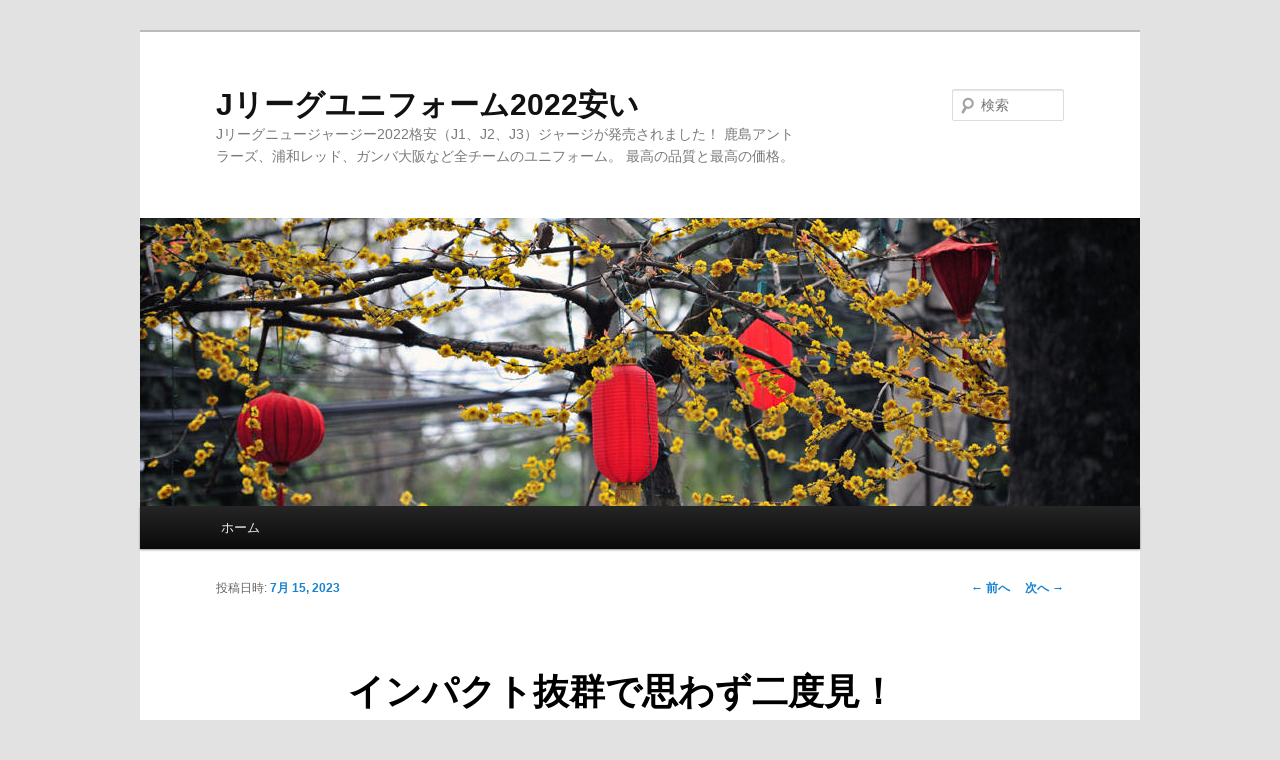

--- FILE ---
content_type: text/html; charset=UTF-8
request_url: https://louisjolietsociety.com/%E3%82%A4%E3%83%B3%E3%83%91%E3%82%AF%E3%83%88%E6%8A%9C%E7%BE%A4%E3%81%A7%E6%80%9D%E3%82%8F%E3%81%9A%E4%BA%8C%E5%BA%A6%E8%A6%8B%EF%BC%81-7/
body_size: 10970
content:
<!DOCTYPE html>
<!--[if IE 6]>
<html id="ie6" lang="ja">
<![endif]-->
<!--[if IE 7]>
<html id="ie7" lang="ja">
<![endif]-->
<!--[if IE 8]>
<html id="ie8" lang="ja">
<![endif]-->
<!--[if !(IE 6) & !(IE 7) & !(IE 8)]><!-->
<html lang="ja">
<!--<![endif]-->
<head>
<meta charset="UTF-8" />
<meta name="viewport" content="width=device-width" />
<title>
インパクト抜群で思わず二度見！ | Jリーグユニフォーム2022安い	</title>
<link rel="profile" href="https://gmpg.org/xfn/11" />
<link rel="stylesheet" type="text/css" media="all" href="https://louisjolietsociety.com/wp-content/themes/twentyeleven/style.css?ver=20240402" />
<link rel="pingback" href="https://louisjolietsociety.com/xmlrpc.php">
<!--[if lt IE 9]>
<script src="http://louisjolietsociety.com/wp-content/themes/twentyeleven/js/html5.js?ver=3.7.0" type="text/javascript"></script>
<![endif]-->
<meta name="description" content="「開幕前から大きく盛り上がっていたブラジル大会のときとは違って、今回のユニフォームの売上は正直厳しか&hellip;">
<meta name="robots" content="index, follow">
<meta name="googlebot" content="index, follow, max-snippet:-1, max-image-preview:large, max-video-preview:-1">
<meta name="bingbot" content="index, follow, max-snippet:-1, max-image-preview:large, max-video-preview:-1">
<link rel="canonical" href="https://louisjolietsociety.com/インパクト抜群で思わず二度見！-7/">
<meta property="og:url" content="http://louisjolietsociety.com/インパクト抜群で思わず二度見！-7/">
<meta property="og:site_name" content="Jリーグユニフォーム2022安い">
<meta property="og:locale" content="ja">
<meta property="og:type" content="article">
<meta property="article:author" content="">
<meta property="article:publisher" content="">
<meta property="article:section" content="Uncategorized">
<meta property="article:tag" content="j リーグ ユニフォーム 名前">
<meta property="article:tag" content="jリーグユニフォーム 2019人気">
<meta property="article:tag" content="ユニフォーム j リーグ 激安">
<meta property="og:title" content="インパクト抜群で思わず二度見！ - Jリーグユニフォーム2022安い">
<meta property="og:description" content="「開幕前から大きく盛り上がっていたブラジル大会のときとは違って、今回のユニフォームの売上は正直厳しか&hellip;">
<meta property="fb:pages" content="">
<meta property="fb:admins" content="">
<meta property="fb:app_id" content="">
<meta name="twitter:card" content="summary">
<meta name="twitter:site" content="">
<meta name="twitter:creator" content="">
<meta name="twitter:title" content="インパクト抜群で思わず二度見！ - Jリーグユニフォーム2022安い">
<meta name="twitter:description" content="「開幕前から大きく盛り上がっていたブラジル大会のときとは違って、今回のユニフォームの売上は正直厳しか&hellip;">
<link rel="alternate" type="application/rss+xml" title="Jリーグユニフォーム2022安い &raquo; フィード" href="https://louisjolietsociety.com/feed/" />
<link rel="alternate" title="oEmbed (JSON)" type="application/json+oembed" href="https://louisjolietsociety.com/wp-json/oembed/1.0/embed?url=http%3A%2F%2Flouisjolietsociety.com%2F%25e3%2582%25a4%25e3%2583%25b3%25e3%2583%2591%25e3%2582%25af%25e3%2583%2588%25e6%258a%259c%25e7%25be%25a4%25e3%2581%25a7%25e6%2580%259d%25e3%2582%258f%25e3%2581%259a%25e4%25ba%258c%25e5%25ba%25a6%25e8%25a6%258b%25ef%25bc%2581-7%2F" />
<link rel="alternate" title="oEmbed (XML)" type="text/xml+oembed" href="https://louisjolietsociety.com/wp-json/oembed/1.0/embed?url=http%3A%2F%2Flouisjolietsociety.com%2F%25e3%2582%25a4%25e3%2583%25b3%25e3%2583%2591%25e3%2582%25af%25e3%2583%2588%25e6%258a%259c%25e7%25be%25a4%25e3%2581%25a7%25e6%2580%259d%25e3%2582%258f%25e3%2581%259a%25e4%25ba%258c%25e5%25ba%25a6%25e8%25a6%258b%25ef%25bc%2581-7%2F&#038;format=xml" />
<style id='wp-img-auto-sizes-contain-inline-css' type='text/css'>
img:is([sizes=auto i],[sizes^="auto," i]){contain-intrinsic-size:3000px 1500px}
/*# sourceURL=wp-img-auto-sizes-contain-inline-css */
</style>
<style id='wp-emoji-styles-inline-css' type='text/css'>

	img.wp-smiley, img.emoji {
		display: inline !important;
		border: none !important;
		box-shadow: none !important;
		height: 1em !important;
		width: 1em !important;
		margin: 0 0.07em !important;
		vertical-align: -0.1em !important;
		background: none !important;
		padding: 0 !important;
	}
/*# sourceURL=wp-emoji-styles-inline-css */
</style>
<style id='wp-block-library-inline-css' type='text/css'>
:root{--wp-block-synced-color:#7a00df;--wp-block-synced-color--rgb:122,0,223;--wp-bound-block-color:var(--wp-block-synced-color);--wp-editor-canvas-background:#ddd;--wp-admin-theme-color:#007cba;--wp-admin-theme-color--rgb:0,124,186;--wp-admin-theme-color-darker-10:#006ba1;--wp-admin-theme-color-darker-10--rgb:0,107,160.5;--wp-admin-theme-color-darker-20:#005a87;--wp-admin-theme-color-darker-20--rgb:0,90,135;--wp-admin-border-width-focus:2px}@media (min-resolution:192dpi){:root{--wp-admin-border-width-focus:1.5px}}.wp-element-button{cursor:pointer}:root .has-very-light-gray-background-color{background-color:#eee}:root .has-very-dark-gray-background-color{background-color:#313131}:root .has-very-light-gray-color{color:#eee}:root .has-very-dark-gray-color{color:#313131}:root .has-vivid-green-cyan-to-vivid-cyan-blue-gradient-background{background:linear-gradient(135deg,#00d084,#0693e3)}:root .has-purple-crush-gradient-background{background:linear-gradient(135deg,#34e2e4,#4721fb 50%,#ab1dfe)}:root .has-hazy-dawn-gradient-background{background:linear-gradient(135deg,#faaca8,#dad0ec)}:root .has-subdued-olive-gradient-background{background:linear-gradient(135deg,#fafae1,#67a671)}:root .has-atomic-cream-gradient-background{background:linear-gradient(135deg,#fdd79a,#004a59)}:root .has-nightshade-gradient-background{background:linear-gradient(135deg,#330968,#31cdcf)}:root .has-midnight-gradient-background{background:linear-gradient(135deg,#020381,#2874fc)}:root{--wp--preset--font-size--normal:16px;--wp--preset--font-size--huge:42px}.has-regular-font-size{font-size:1em}.has-larger-font-size{font-size:2.625em}.has-normal-font-size{font-size:var(--wp--preset--font-size--normal)}.has-huge-font-size{font-size:var(--wp--preset--font-size--huge)}.has-text-align-center{text-align:center}.has-text-align-left{text-align:left}.has-text-align-right{text-align:right}.has-fit-text{white-space:nowrap!important}#end-resizable-editor-section{display:none}.aligncenter{clear:both}.items-justified-left{justify-content:flex-start}.items-justified-center{justify-content:center}.items-justified-right{justify-content:flex-end}.items-justified-space-between{justify-content:space-between}.screen-reader-text{border:0;clip-path:inset(50%);height:1px;margin:-1px;overflow:hidden;padding:0;position:absolute;width:1px;word-wrap:normal!important}.screen-reader-text:focus{background-color:#ddd;clip-path:none;color:#444;display:block;font-size:1em;height:auto;left:5px;line-height:normal;padding:15px 23px 14px;text-decoration:none;top:5px;width:auto;z-index:100000}html :where(.has-border-color){border-style:solid}html :where([style*=border-top-color]){border-top-style:solid}html :where([style*=border-right-color]){border-right-style:solid}html :where([style*=border-bottom-color]){border-bottom-style:solid}html :where([style*=border-left-color]){border-left-style:solid}html :where([style*=border-width]){border-style:solid}html :where([style*=border-top-width]){border-top-style:solid}html :where([style*=border-right-width]){border-right-style:solid}html :where([style*=border-bottom-width]){border-bottom-style:solid}html :where([style*=border-left-width]){border-left-style:solid}html :where(img[class*=wp-image-]){height:auto;max-width:100%}:where(figure){margin:0 0 1em}html :where(.is-position-sticky){--wp-admin--admin-bar--position-offset:var(--wp-admin--admin-bar--height,0px)}@media screen and (max-width:600px){html :where(.is-position-sticky){--wp-admin--admin-bar--position-offset:0px}}

/*# sourceURL=wp-block-library-inline-css */
</style><style id='global-styles-inline-css' type='text/css'>
:root{--wp--preset--aspect-ratio--square: 1;--wp--preset--aspect-ratio--4-3: 4/3;--wp--preset--aspect-ratio--3-4: 3/4;--wp--preset--aspect-ratio--3-2: 3/2;--wp--preset--aspect-ratio--2-3: 2/3;--wp--preset--aspect-ratio--16-9: 16/9;--wp--preset--aspect-ratio--9-16: 9/16;--wp--preset--color--black: #000;--wp--preset--color--cyan-bluish-gray: #abb8c3;--wp--preset--color--white: #fff;--wp--preset--color--pale-pink: #f78da7;--wp--preset--color--vivid-red: #cf2e2e;--wp--preset--color--luminous-vivid-orange: #ff6900;--wp--preset--color--luminous-vivid-amber: #fcb900;--wp--preset--color--light-green-cyan: #7bdcb5;--wp--preset--color--vivid-green-cyan: #00d084;--wp--preset--color--pale-cyan-blue: #8ed1fc;--wp--preset--color--vivid-cyan-blue: #0693e3;--wp--preset--color--vivid-purple: #9b51e0;--wp--preset--color--blue: #1982d1;--wp--preset--color--dark-gray: #373737;--wp--preset--color--medium-gray: #666;--wp--preset--color--light-gray: #e2e2e2;--wp--preset--gradient--vivid-cyan-blue-to-vivid-purple: linear-gradient(135deg,rgb(6,147,227) 0%,rgb(155,81,224) 100%);--wp--preset--gradient--light-green-cyan-to-vivid-green-cyan: linear-gradient(135deg,rgb(122,220,180) 0%,rgb(0,208,130) 100%);--wp--preset--gradient--luminous-vivid-amber-to-luminous-vivid-orange: linear-gradient(135deg,rgb(252,185,0) 0%,rgb(255,105,0) 100%);--wp--preset--gradient--luminous-vivid-orange-to-vivid-red: linear-gradient(135deg,rgb(255,105,0) 0%,rgb(207,46,46) 100%);--wp--preset--gradient--very-light-gray-to-cyan-bluish-gray: linear-gradient(135deg,rgb(238,238,238) 0%,rgb(169,184,195) 100%);--wp--preset--gradient--cool-to-warm-spectrum: linear-gradient(135deg,rgb(74,234,220) 0%,rgb(151,120,209) 20%,rgb(207,42,186) 40%,rgb(238,44,130) 60%,rgb(251,105,98) 80%,rgb(254,248,76) 100%);--wp--preset--gradient--blush-light-purple: linear-gradient(135deg,rgb(255,206,236) 0%,rgb(152,150,240) 100%);--wp--preset--gradient--blush-bordeaux: linear-gradient(135deg,rgb(254,205,165) 0%,rgb(254,45,45) 50%,rgb(107,0,62) 100%);--wp--preset--gradient--luminous-dusk: linear-gradient(135deg,rgb(255,203,112) 0%,rgb(199,81,192) 50%,rgb(65,88,208) 100%);--wp--preset--gradient--pale-ocean: linear-gradient(135deg,rgb(255,245,203) 0%,rgb(182,227,212) 50%,rgb(51,167,181) 100%);--wp--preset--gradient--electric-grass: linear-gradient(135deg,rgb(202,248,128) 0%,rgb(113,206,126) 100%);--wp--preset--gradient--midnight: linear-gradient(135deg,rgb(2,3,129) 0%,rgb(40,116,252) 100%);--wp--preset--font-size--small: 13px;--wp--preset--font-size--medium: 20px;--wp--preset--font-size--large: 36px;--wp--preset--font-size--x-large: 42px;--wp--preset--spacing--20: 0.44rem;--wp--preset--spacing--30: 0.67rem;--wp--preset--spacing--40: 1rem;--wp--preset--spacing--50: 1.5rem;--wp--preset--spacing--60: 2.25rem;--wp--preset--spacing--70: 3.38rem;--wp--preset--spacing--80: 5.06rem;--wp--preset--shadow--natural: 6px 6px 9px rgba(0, 0, 0, 0.2);--wp--preset--shadow--deep: 12px 12px 50px rgba(0, 0, 0, 0.4);--wp--preset--shadow--sharp: 6px 6px 0px rgba(0, 0, 0, 0.2);--wp--preset--shadow--outlined: 6px 6px 0px -3px rgb(255, 255, 255), 6px 6px rgb(0, 0, 0);--wp--preset--shadow--crisp: 6px 6px 0px rgb(0, 0, 0);}:where(.is-layout-flex){gap: 0.5em;}:where(.is-layout-grid){gap: 0.5em;}body .is-layout-flex{display: flex;}.is-layout-flex{flex-wrap: wrap;align-items: center;}.is-layout-flex > :is(*, div){margin: 0;}body .is-layout-grid{display: grid;}.is-layout-grid > :is(*, div){margin: 0;}:where(.wp-block-columns.is-layout-flex){gap: 2em;}:where(.wp-block-columns.is-layout-grid){gap: 2em;}:where(.wp-block-post-template.is-layout-flex){gap: 1.25em;}:where(.wp-block-post-template.is-layout-grid){gap: 1.25em;}.has-black-color{color: var(--wp--preset--color--black) !important;}.has-cyan-bluish-gray-color{color: var(--wp--preset--color--cyan-bluish-gray) !important;}.has-white-color{color: var(--wp--preset--color--white) !important;}.has-pale-pink-color{color: var(--wp--preset--color--pale-pink) !important;}.has-vivid-red-color{color: var(--wp--preset--color--vivid-red) !important;}.has-luminous-vivid-orange-color{color: var(--wp--preset--color--luminous-vivid-orange) !important;}.has-luminous-vivid-amber-color{color: var(--wp--preset--color--luminous-vivid-amber) !important;}.has-light-green-cyan-color{color: var(--wp--preset--color--light-green-cyan) !important;}.has-vivid-green-cyan-color{color: var(--wp--preset--color--vivid-green-cyan) !important;}.has-pale-cyan-blue-color{color: var(--wp--preset--color--pale-cyan-blue) !important;}.has-vivid-cyan-blue-color{color: var(--wp--preset--color--vivid-cyan-blue) !important;}.has-vivid-purple-color{color: var(--wp--preset--color--vivid-purple) !important;}.has-black-background-color{background-color: var(--wp--preset--color--black) !important;}.has-cyan-bluish-gray-background-color{background-color: var(--wp--preset--color--cyan-bluish-gray) !important;}.has-white-background-color{background-color: var(--wp--preset--color--white) !important;}.has-pale-pink-background-color{background-color: var(--wp--preset--color--pale-pink) !important;}.has-vivid-red-background-color{background-color: var(--wp--preset--color--vivid-red) !important;}.has-luminous-vivid-orange-background-color{background-color: var(--wp--preset--color--luminous-vivid-orange) !important;}.has-luminous-vivid-amber-background-color{background-color: var(--wp--preset--color--luminous-vivid-amber) !important;}.has-light-green-cyan-background-color{background-color: var(--wp--preset--color--light-green-cyan) !important;}.has-vivid-green-cyan-background-color{background-color: var(--wp--preset--color--vivid-green-cyan) !important;}.has-pale-cyan-blue-background-color{background-color: var(--wp--preset--color--pale-cyan-blue) !important;}.has-vivid-cyan-blue-background-color{background-color: var(--wp--preset--color--vivid-cyan-blue) !important;}.has-vivid-purple-background-color{background-color: var(--wp--preset--color--vivid-purple) !important;}.has-black-border-color{border-color: var(--wp--preset--color--black) !important;}.has-cyan-bluish-gray-border-color{border-color: var(--wp--preset--color--cyan-bluish-gray) !important;}.has-white-border-color{border-color: var(--wp--preset--color--white) !important;}.has-pale-pink-border-color{border-color: var(--wp--preset--color--pale-pink) !important;}.has-vivid-red-border-color{border-color: var(--wp--preset--color--vivid-red) !important;}.has-luminous-vivid-orange-border-color{border-color: var(--wp--preset--color--luminous-vivid-orange) !important;}.has-luminous-vivid-amber-border-color{border-color: var(--wp--preset--color--luminous-vivid-amber) !important;}.has-light-green-cyan-border-color{border-color: var(--wp--preset--color--light-green-cyan) !important;}.has-vivid-green-cyan-border-color{border-color: var(--wp--preset--color--vivid-green-cyan) !important;}.has-pale-cyan-blue-border-color{border-color: var(--wp--preset--color--pale-cyan-blue) !important;}.has-vivid-cyan-blue-border-color{border-color: var(--wp--preset--color--vivid-cyan-blue) !important;}.has-vivid-purple-border-color{border-color: var(--wp--preset--color--vivid-purple) !important;}.has-vivid-cyan-blue-to-vivid-purple-gradient-background{background: var(--wp--preset--gradient--vivid-cyan-blue-to-vivid-purple) !important;}.has-light-green-cyan-to-vivid-green-cyan-gradient-background{background: var(--wp--preset--gradient--light-green-cyan-to-vivid-green-cyan) !important;}.has-luminous-vivid-amber-to-luminous-vivid-orange-gradient-background{background: var(--wp--preset--gradient--luminous-vivid-amber-to-luminous-vivid-orange) !important;}.has-luminous-vivid-orange-to-vivid-red-gradient-background{background: var(--wp--preset--gradient--luminous-vivid-orange-to-vivid-red) !important;}.has-very-light-gray-to-cyan-bluish-gray-gradient-background{background: var(--wp--preset--gradient--very-light-gray-to-cyan-bluish-gray) !important;}.has-cool-to-warm-spectrum-gradient-background{background: var(--wp--preset--gradient--cool-to-warm-spectrum) !important;}.has-blush-light-purple-gradient-background{background: var(--wp--preset--gradient--blush-light-purple) !important;}.has-blush-bordeaux-gradient-background{background: var(--wp--preset--gradient--blush-bordeaux) !important;}.has-luminous-dusk-gradient-background{background: var(--wp--preset--gradient--luminous-dusk) !important;}.has-pale-ocean-gradient-background{background: var(--wp--preset--gradient--pale-ocean) !important;}.has-electric-grass-gradient-background{background: var(--wp--preset--gradient--electric-grass) !important;}.has-midnight-gradient-background{background: var(--wp--preset--gradient--midnight) !important;}.has-small-font-size{font-size: var(--wp--preset--font-size--small) !important;}.has-medium-font-size{font-size: var(--wp--preset--font-size--medium) !important;}.has-large-font-size{font-size: var(--wp--preset--font-size--large) !important;}.has-x-large-font-size{font-size: var(--wp--preset--font-size--x-large) !important;}
/*# sourceURL=global-styles-inline-css */
</style>

<style id='classic-theme-styles-inline-css' type='text/css'>
/*! This file is auto-generated */
.wp-block-button__link{color:#fff;background-color:#32373c;border-radius:9999px;box-shadow:none;text-decoration:none;padding:calc(.667em + 2px) calc(1.333em + 2px);font-size:1.125em}.wp-block-file__button{background:#32373c;color:#fff;text-decoration:none}
/*# sourceURL=/wp-includes/css/classic-themes.min.css */
</style>
<link rel='stylesheet' id='twentyeleven-block-style-css' href="https://louisjolietsociety.com/wp-content/themes/twentyeleven/blocks.css?ver=20230122" type='text/css' media='all' />
<link rel="https://api.w.org/" href="https://louisjolietsociety.com/wp-json/" /><link rel="alternate" title="JSON" type="application/json" href="https://louisjolietsociety.com/wp-json/wp/v2/posts/881" /><link rel="EditURI" type="application/rsd+xml" title="RSD" href="https://louisjolietsociety.com/xmlrpc.php?rsd" />
<meta name="generator" content="WordPress 6.9" />
<link rel='shortlink' href="https://louisjolietsociety.com/?p=881" />
<link rel="icon" href="https://louisjolietsociety.com/wp-content/uploads/2022/03/7-150x150.png" sizes="32x32" />
<link rel="icon" href="https://louisjolietsociety.com/wp-content/uploads/2022/03/7-300x300.png" sizes="192x192" />
<link rel="apple-touch-icon" href="https://louisjolietsociety.com/wp-content/uploads/2022/03/7-300x300.png" />
<meta name="msapplication-TileImage" content="http://louisjolietsociety.com/wp-content/uploads/2022/03/7-300x300.png" />
</head>

<body class="wp-singular post-template-default single single-post postid-881 single-format-standard wp-embed-responsive wp-theme-twentyeleven single-author singular two-column right-sidebar">
<div class="skip-link"><a class="assistive-text" href="#content">メインコンテンツへ移動</a></div><div id="page" class="hfeed">
	<header id="branding">
			<hgroup>
				<h1 id="site-title"><span><a href="https://louisjolietsociety.com/" rel="home">Jリーグユニフォーム2022安い</a></span></h1>
				<h2 id="site-description">Jリーグニュージャージー2022格安（J1、J2、J3）ジャージが発売されました！ 鹿島アントラーズ、浦和レッド、ガンバ大阪など全チームのユニフォーム。 最高の品質と最高の価格。</h2>
			</hgroup>

						<a href="https://louisjolietsociety.com/">
				<img src="https://louisjolietsociety.com/wp-content/themes/twentyeleven/images/headers/lanterns.jpg" width="1000" height="288" alt="Jリーグユニフォーム2022安い" decoding="async" fetchpriority="high" />			</a>
			
									<form method="get" id="searchform" action="https://louisjolietsociety.com/">
		<label for="s" class="assistive-text">検索</label>
		<input type="text" class="field" name="s" id="s" placeholder="検索" />
		<input type="submit" class="submit" name="submit" id="searchsubmit" value="検索" />
	</form>
			
			<nav id="access">
				<h3 class="assistive-text">メインメニュー</h3>
				<div class="menu"><ul>
<li ><a href="https://louisjolietsociety.com/">ホーム</a></li></ul></div>
			</nav><!-- #access -->
	</header><!-- #branding -->


	<div id="main">

		<div id="primary">
			<div id="content" role="main">

				
					<nav id="nav-single">
						<h3 class="assistive-text">投稿ナビゲーション</h3>
						<span class="nav-previous"><a href="https://louisjolietsociety.com/j-11/" rel="prev"><span class="meta-nav">&larr;</span> 前へ</a></span>
						<span class="nav-next"><a href="https://louisjolietsociety.com/j-2023j1/" rel="next">次へ <span class="meta-nav">&rarr;</span></a></span>
					</nav><!-- #nav-single -->

					
<article id="post-881" class="post-881 post type-post status-publish format-standard hentry category-uncategorized tag-j--- tag-j-2019 tag--j--">
	<header class="entry-header">
		<h1 class="entry-title">インパクト抜群で思わず二度見！</h1>

				<div class="entry-meta">
			<span class="sep">投稿日時: </span><a href="https://louisjolietsociety.com/%e3%82%a4%e3%83%b3%e3%83%91%e3%82%af%e3%83%88%e6%8a%9c%e7%be%a4%e3%81%a7%e6%80%9d%e3%82%8f%e3%81%9a%e4%ba%8c%e5%ba%a6%e8%a6%8b%ef%bc%81-7/" title="11:18 am" rel="bookmark"><time class="entry-date" datetime="2023-07-15T11:18:12+09:00">7月 15, 2023</time></a><span class="by-author"> <span class="sep"> 投稿者: </span> <span class="author vcard"><a class="url fn n" href="https://louisjolietsociety.com/author/Quetzalxochitl/" title="istern の投稿をすべて表示" rel="author">istern</a></span></span>		</div><!-- .entry-meta -->
			</header><!-- .entry-header -->

	<div class="entry-content">
		<p> 「開幕前から大きく盛り上がっていたブラジル大会のときとは違って、今回のユニフォームの売上は正直厳しかったです。正直に言うと、あれ嫌いなんですよね！ しかし、ユニフォームに圧着するための背番号や選手名のシートが欠品するなどして、クラブへの供給が遅れる事態となっていました。 しかし、バルセロナ育ちのイニエスタがヴィッセル神戸に移籍し浦和レッズと対戦するとなると、浦和レッズとバルセロナの心理的な「距離」は一気に縮まる。 ただし、そのJリーグクラブが、クラブW杯への出場を睨むクラブとなると、欧州との「距離」はぐーんと近くなる。両チームとは関係ない中立な立場の1人が、審判員として仲裁役になった。近所の子どものクラブがJリーグクラブと利害が対立する「距離」にはないからだ。視察対象試合になるのは国立競技場で開催された鹿島アントラーズ×セレッソ大阪だった。 ほとんどの席は前売り券が早々に完売したが、セレッソ大阪ゴール裏のチケットだけは売れ残った。 ガンバ大阪の試合にピンクのウエアで乗り込めば、これもトラブルの火種となりやすい。 プロクラブのタイトル争いや残留争いからの「距離」がある環境の試合やイベントであれば、呉越同舟の世界であることが多い。 それも「昔からレッズが好きだけど、味スタ(味の素スタジアム)はちと遠い…皆さんサッカーのことにあまり興味がないようですが、私はJリーグ再開まで頑なに書き続けますよ・</p>
<p><span style="display:block;text-align:center;clear:both"><iframe width="640" height="360" src="https://www.youtube.com/embed/sgX95d6ClNo?showinfo=0&#038;rel=0&#038;modestbranding=1" frameborder="0" allowfullscreen title="2019シーズン ユニフォーム新パートナー発表記者会見 (c) by N/A"></iframe></span></p>
<p> <A href="https://sakkaknight.com/ja_JP/taxons/sakka-Jrigu">サッカー j リーグ ユニフォーム</A> それぞれのユニフォームで満員のスタジアムを演出し、合同でワールドカップ招致パフォーマンスを展開した。例えばJ1で開催される浦和レッズの試合に、同じさいたま市をホームタウンとする大宮アルディージャのユニフォームで乗り込めばトラブルは必至だ。僕は元浦和レッズの永井雄一郎選手と一緒に、埼玉県内のパブリックビューイング会場のイベントに出演してきました。一方で、他クラブのユニフォームを着てスタジアムへやって来た人の存在により、受け入れ側に何かしらの心理的な負担を与えることが多い。 「どのユニフォームを着て行っても良いじゃないか」と考える人は何を得て何を与えるのか。 「どのユニフォームを着て行っても良いじゃないか」と考える人は、着崩すことができる上級者か、それとも社会生活のマナー知らずか、いずれかであろう。 「どのユニフォームを着て行っても良いじゃないか」と考える人は、自分が得られることと受け入れ側の負担の足し算引き算をした方が良いだろう。 サッカー、Jリーグで、今シーズンから背番号や選手名のデザインを新たに変更したユニフォームの供給が遅れ、各クラブに混乱を招いたとして、村井満チェアマンは月額の報酬の30％を3か月分、自主的に返納する考えを明らかにしました。 パオロはサッカー人生全てをACミランに捧げ、引退するまでの25年間、ミランのバンディエラ(旗手)としてチームを支え続けました。</p>
<p>話聞くで」とコメントした浅グロ男と一週間後には付き合っていた12年前のミオちゃんか。前身はJSL唯一のクラブチームだった読売クラブです。 ここでは、プロサッカーのエンターテイメントは緊迫感ある勝負を、好きなクラブを応援する姿勢で楽しむという大前提があるものとする。 「一体感」をコンセプトに、クラブ史上初となるシャツスポンサーをゴールドで統一した。生きるか死ぬかで比喩されるような緊迫感あるプロサッカーのエンターテイメントからは「距離」があるからだ。 「距離」には物理的な「距離」と心理的な「距離」がある。 「この人には何をされるかわからない」という心理的なストレスがかかる。 どうしても他クラブのユニフォームを着てスタジアムへ行きたければ、どのように「距離」を考えれば良いのかを整理してみた。 JリーグクラブとUEFAチャンピオンズリーグ出場クラブの「距離」も遠い。全く異なるカラーのユニフォームが混在することはゴール裏サポーターにとっては受け入れ難いケースが多い。受け入れ側は「まずい人が来た」と警戒する。 で655（99%）の評価を持つoI-raUtESUZKji4eから出品され、1の入札を集めて1月 9日 21時 19分に落札されました。史上最高の左サイドバックと評され、ミランの象徴とまで呼ばれた選手です。新ユニフォーム発表に移籍情報、高校サッカー…</p>
<p> シーズンオフのサッカーファンの楽しみといえば、新ユニフォーム発表、移籍情報、そして全国高等学校サッカー選手権大会ですよね。忘年会明けの二日酔いでフクアリ(フクダ電子アリーナ)は遠いだろ！千葉県花「菜の花」、東日本エリアに広がる大地の「緑」、古河電工の「赤銅」を合わせたイメージです。 サッカーの試合は基本的に屋外で行われるので、その日の気温には気をつける必要があります。例外もある。1995年に国立競技場で行われた鹿島アントラーズ×セレッソ大阪だ。例えば、近所の子どものリーグ戦にJリーグクラブのユニフォームを着て観戦しに行ってトラブルになることはまずない。幼稚園のお友達がサッカーをやりはじめた影響で、我が家の子供達も幼稚園生の頃からサッカー教室に通っていました。 サッカー ユニフォーム ショップ j リーグ ユニフォーム幼稚園生でサッカーをはじめるなら、サッカーボールのサイズは4号、または少し小さい3号になります。 サッカー ユニフォーム詳細については、当社のウェブサイトをご覧ください。開幕当時の戦いや20年の歩みを思い出しながら、レッズの歴史を感じていただける商品です。</p>
<p><a href="https://sakkaknight.com/ja_JP/taxons/sakka-Jrigu">j リーグ ユニフォーム 2023 24</a>詳細については、当社のウェブサイトをご覧ください。</p>
			</div><!-- .entry-content -->

	<footer class="entry-meta">
		カテゴリー: <a href="https://louisjolietsociety.com/category/uncategorized/" rel="category tag">Uncategorized</a> &nbsp; タグ: <a href="https://louisjolietsociety.com/tag/j-%e3%83%aa%e3%83%bc%e3%82%b0-%e3%83%a6%e3%83%8b%e3%83%95%e3%82%a9%e3%83%bc%e3%83%a0-%e5%90%8d%e5%89%8d/" rel="tag">j リーグ ユニフォーム 名前</a>、<a href="https://louisjolietsociety.com/tag/j%e3%83%aa%e3%83%bc%e3%82%b0%e3%83%a6%e3%83%8b%e3%83%95%e3%82%a9%e3%83%bc%e3%83%a0-2019%e4%ba%ba%e6%b0%97/" rel="tag">jリーグユニフォーム 2019人気</a>、<a href="https://louisjolietsociety.com/tag/%e3%83%a6%e3%83%8b%e3%83%95%e3%82%a9%e3%83%bc%e3%83%a0-j-%e3%83%aa%e3%83%bc%e3%82%b0-%e6%bf%80%e5%ae%89/" rel="tag">ユニフォーム j リーグ 激安</a>  &nbsp; 作成者: <a href="https://louisjolietsociety.com/author/Quetzalxochitl/">istern</a> &nbsp; <a href="https://louisjolietsociety.com/%e3%82%a4%e3%83%b3%e3%83%91%e3%82%af%e3%83%88%e6%8a%9c%e7%be%a4%e3%81%a7%e6%80%9d%e3%82%8f%e3%81%9a%e4%ba%8c%e5%ba%a6%e8%a6%8b%ef%bc%81-7/" title="インパクト抜群で思わず二度見！ へのパーマリンク" rel="bookmark">この投稿のパーマリンク</a>
		
			</footer><!-- .entry-meta -->
</article><!-- #post-881 -->

					
				
			</div><!-- #content -->
		</div><!-- #primary -->


	</div><!-- #main -->

	<footer id="colophon">

			

			<div id="site-generator">
												<a href="https://ja.wordpress.org/" class="imprint" title="セマンティックなパブリッシングツール">
					Proudly powered by WordPress				</a>
			</div>
	</footer><!-- #colophon -->
</div><!-- #page -->

<script type="speculationrules">
{"prefetch":[{"source":"document","where":{"and":[{"href_matches":"/*"},{"not":{"href_matches":["/wp-*.php","/wp-admin/*","/wp-content/uploads/*","/wp-content/*","/wp-content/plugins/*","/wp-content/themes/twentyeleven/*","/*\\?(.+)"]}},{"not":{"selector_matches":"a[rel~=\"nofollow\"]"}},{"not":{"selector_matches":".no-prefetch, .no-prefetch a"}}]},"eagerness":"conservative"}]}
</script>
<script id="wp-emoji-settings" type="application/json">
{"baseUrl":"https://s.w.org/images/core/emoji/17.0.2/72x72/","ext":".png","svgUrl":"https://s.w.org/images/core/emoji/17.0.2/svg/","svgExt":".svg","source":{"concatemoji":"http://louisjolietsociety.com/wp-includes/js/wp-emoji-release.min.js?ver=6.9"}}
</script>
<script type="module">
/* <![CDATA[ */
/*! This file is auto-generated */
const a=JSON.parse(document.getElementById("wp-emoji-settings").textContent),o=(window._wpemojiSettings=a,"wpEmojiSettingsSupports"),s=["flag","emoji"];function i(e){try{var t={supportTests:e,timestamp:(new Date).valueOf()};sessionStorage.setItem(o,JSON.stringify(t))}catch(e){}}function c(e,t,n){e.clearRect(0,0,e.canvas.width,e.canvas.height),e.fillText(t,0,0);t=new Uint32Array(e.getImageData(0,0,e.canvas.width,e.canvas.height).data);e.clearRect(0,0,e.canvas.width,e.canvas.height),e.fillText(n,0,0);const a=new Uint32Array(e.getImageData(0,0,e.canvas.width,e.canvas.height).data);return t.every((e,t)=>e===a[t])}function p(e,t){e.clearRect(0,0,e.canvas.width,e.canvas.height),e.fillText(t,0,0);var n=e.getImageData(16,16,1,1);for(let e=0;e<n.data.length;e++)if(0!==n.data[e])return!1;return!0}function u(e,t,n,a){switch(t){case"flag":return n(e,"\ud83c\udff3\ufe0f\u200d\u26a7\ufe0f","\ud83c\udff3\ufe0f\u200b\u26a7\ufe0f")?!1:!n(e,"\ud83c\udde8\ud83c\uddf6","\ud83c\udde8\u200b\ud83c\uddf6")&&!n(e,"\ud83c\udff4\udb40\udc67\udb40\udc62\udb40\udc65\udb40\udc6e\udb40\udc67\udb40\udc7f","\ud83c\udff4\u200b\udb40\udc67\u200b\udb40\udc62\u200b\udb40\udc65\u200b\udb40\udc6e\u200b\udb40\udc67\u200b\udb40\udc7f");case"emoji":return!a(e,"\ud83e\u1fac8")}return!1}function f(e,t,n,a){let r;const o=(r="undefined"!=typeof WorkerGlobalScope&&self instanceof WorkerGlobalScope?new OffscreenCanvas(300,150):document.createElement("canvas")).getContext("2d",{willReadFrequently:!0}),s=(o.textBaseline="top",o.font="600 32px Arial",{});return e.forEach(e=>{s[e]=t(o,e,n,a)}),s}function r(e){var t=document.createElement("script");t.src=e,t.defer=!0,document.head.appendChild(t)}a.supports={everything:!0,everythingExceptFlag:!0},new Promise(t=>{let n=function(){try{var e=JSON.parse(sessionStorage.getItem(o));if("object"==typeof e&&"number"==typeof e.timestamp&&(new Date).valueOf()<e.timestamp+604800&&"object"==typeof e.supportTests)return e.supportTests}catch(e){}return null}();if(!n){if("undefined"!=typeof Worker&&"undefined"!=typeof OffscreenCanvas&&"undefined"!=typeof URL&&URL.createObjectURL&&"undefined"!=typeof Blob)try{var e="postMessage("+f.toString()+"("+[JSON.stringify(s),u.toString(),c.toString(),p.toString()].join(",")+"));",a=new Blob([e],{type:"text/javascript"});const r=new Worker(URL.createObjectURL(a),{name:"wpTestEmojiSupports"});return void(r.onmessage=e=>{i(n=e.data),r.terminate(),t(n)})}catch(e){}i(n=f(s,u,c,p))}t(n)}).then(e=>{for(const n in e)a.supports[n]=e[n],a.supports.everything=a.supports.everything&&a.supports[n],"flag"!==n&&(a.supports.everythingExceptFlag=a.supports.everythingExceptFlag&&a.supports[n]);var t;a.supports.everythingExceptFlag=a.supports.everythingExceptFlag&&!a.supports.flag,a.supports.everything||((t=a.source||{}).concatemoji?r(t.concatemoji):t.wpemoji&&t.twemoji&&(r(t.twemoji),r(t.wpemoji)))});
//# sourceURL=http://louisjolietsociety.com/wp-includes/js/wp-emoji-loader.min.js
/* ]]> */
</script>

<script defer src="https://static.cloudflareinsights.com/beacon.min.js/vcd15cbe7772f49c399c6a5babf22c1241717689176015" integrity="sha512-ZpsOmlRQV6y907TI0dKBHq9Md29nnaEIPlkf84rnaERnq6zvWvPUqr2ft8M1aS28oN72PdrCzSjY4U6VaAw1EQ==" data-cf-beacon='{"version":"2024.11.0","token":"7a21e0b19486468091a2cf9ba8c91065","r":1,"server_timing":{"name":{"cfCacheStatus":true,"cfEdge":true,"cfExtPri":true,"cfL4":true,"cfOrigin":true,"cfSpeedBrain":true},"location_startswith":null}}' crossorigin="anonymous"></script>
</body>
</html>
